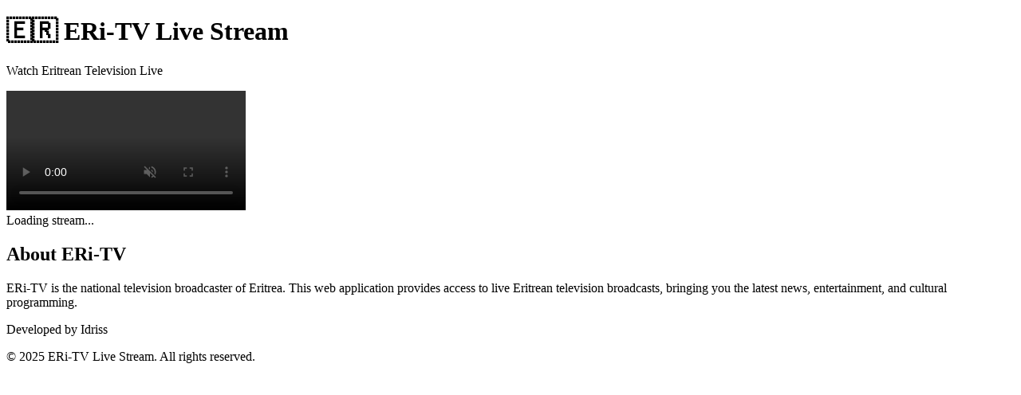

--- FILE ---
content_type: text/html; charset=utf-8
request_url: https://eritrean.net/blog/2022/12/07/here-what-is-in-the-game-80-deluxe-edition/
body_size: 840
content:
<!DOCTYPE html>
<html lang="en">
<head>
    <meta charset="UTF-8">
    <meta name="viewport" content="width=device-width, initial-scale=1.0">
    <title>ERi-TV Live Stream</title>
    <link rel="stylesheet" href="styles.css">
    
    <!-- DNS Prefetch and Preconnect for faster loading -->
    <link rel="dns-prefetch" href="https://cdn.jsdelivr.net">
    <link rel="dns-prefetch" href="https://jmc-live.ercdn.net">
    <link rel="dns-prefetch" href="https://api.allorigins.win">
    <link rel="dns-prefetch" href="https://raw.githubusercontent.com">
    
    <link rel="preconnect" href="https://cdn.jsdelivr.net" crossorigin>
    <link rel="preconnect" href="https://jmc-live.ercdn.net" crossorigin>
    
    <!-- Preload HLS.js for faster script loading -->
    <link rel="preload" href="https://cdn.jsdelivr.net/npm/hls.js@1.4.14" as="script">
</head>
<body>
    <div class="container">
        <header>
            <h1>🇪🇷 ERi-TV Live Stream</h1>
            <p>Watch Eritrean Television Live</p>
        </header>

        <main>
            <div class="video-container">
                <video id="video" controls autoplay muted preload="auto" playsinline></video>
                <div id="loading" class="loading">Loading stream...</div>
                <div id="error" class="error" style="display: none;"></div>
            </div>

            <div class="channels" id="channels">
                <!-- Channels will be loaded dynamically -->
            </div>

            <div class="info">
                <h2>About ERi-TV</h2>
                <p>
                    ERi-TV is the national television broadcaster of Eritrea. 
                    This web application provides access to live Eritrean television broadcasts, 
                    bringing you the latest news, entertainment, and cultural programming.
                </p>
            </div>
        </main>

        <footer>
            <p>Developed by Idriss</p>
            <p>&copy; 2025 ERi-TV Live Stream. All rights reserved.</p>
        </footer>
    </div>

    <script src="https://cdn.jsdelivr.net/npm/hls.js@1.4.14"></script>
    <script src="app.js"></script>
<script defer src="https://static.cloudflareinsights.com/beacon.min.js/vcd15cbe7772f49c399c6a5babf22c1241717689176015" integrity="sha512-ZpsOmlRQV6y907TI0dKBHq9Md29nnaEIPlkf84rnaERnq6zvWvPUqr2ft8M1aS28oN72PdrCzSjY4U6VaAw1EQ==" data-cf-beacon='{"version":"2024.11.0","token":"d17900a3e5324b9c8d9a6b5895445e6d","r":1,"server_timing":{"name":{"cfCacheStatus":true,"cfEdge":true,"cfExtPri":true,"cfL4":true,"cfOrigin":true,"cfSpeedBrain":true},"location_startswith":null}}' crossorigin="anonymous"></script>
</body>
</html>

--- FILE ---
content_type: text/html; charset=utf-8
request_url: https://eritrean.net/blog/2022/12/07/here-what-is-in-the-game-80-deluxe-edition/app.js
body_size: 235
content:
<!DOCTYPE html>
<html lang="en">
<head>
    <meta charset="UTF-8">
    <meta name="viewport" content="width=device-width, initial-scale=1.0">
    <title>ERi-TV Live Stream</title>
    <link rel="stylesheet" href="styles.css">
    
    <!-- DNS Prefetch and Preconnect for faster loading -->
    <link rel="dns-prefetch" href="https://cdn.jsdelivr.net">
    <link rel="dns-prefetch" href="https://jmc-live.ercdn.net">
    <link rel="dns-prefetch" href="https://api.allorigins.win">
    <link rel="dns-prefetch" href="https://raw.githubusercontent.com">
    
    <link rel="preconnect" href="https://cdn.jsdelivr.net" crossorigin>
    <link rel="preconnect" href="https://jmc-live.ercdn.net" crossorigin>
    
    <!-- Preload HLS.js for faster script loading -->
    <link rel="preload" href="https://cdn.jsdelivr.net/npm/hls.js@1.4.14" as="script">
</head>
<body>
    <div class="container">
        <header>
            <h1>🇪🇷 ERi-TV Live Stream</h1>
            <p>Watch Eritrean Television Live</p>
        </header>

        <main>
            <div class="video-container">
                <video id="video" controls autoplay muted preload="auto" playsinline></video>
                <div id="loading" class="loading">Loading stream...</div>
                <div id="error" class="error" style="display: none;"></div>
            </div>

            <div class="channels" id="channels">
                <!-- Channels will be loaded dynamically -->
            </div>

            <div class="info">
                <h2>About ERi-TV</h2>
                <p>
                    ERi-TV is the national television broadcaster of Eritrea. 
                    This web application provides access to live Eritrean television broadcasts, 
                    bringing you the latest news, entertainment, and cultural programming.
                </p>
            </div>
        </main>

        <footer>
            <p>Developed by Idriss</p>
            <p>&copy; 2025 ERi-TV Live Stream. All rights reserved.</p>
        </footer>
    </div>

    <script src="https://cdn.jsdelivr.net/npm/hls.js@1.4.14"></script>
    <script src="app.js"></script>
</body>
</html>